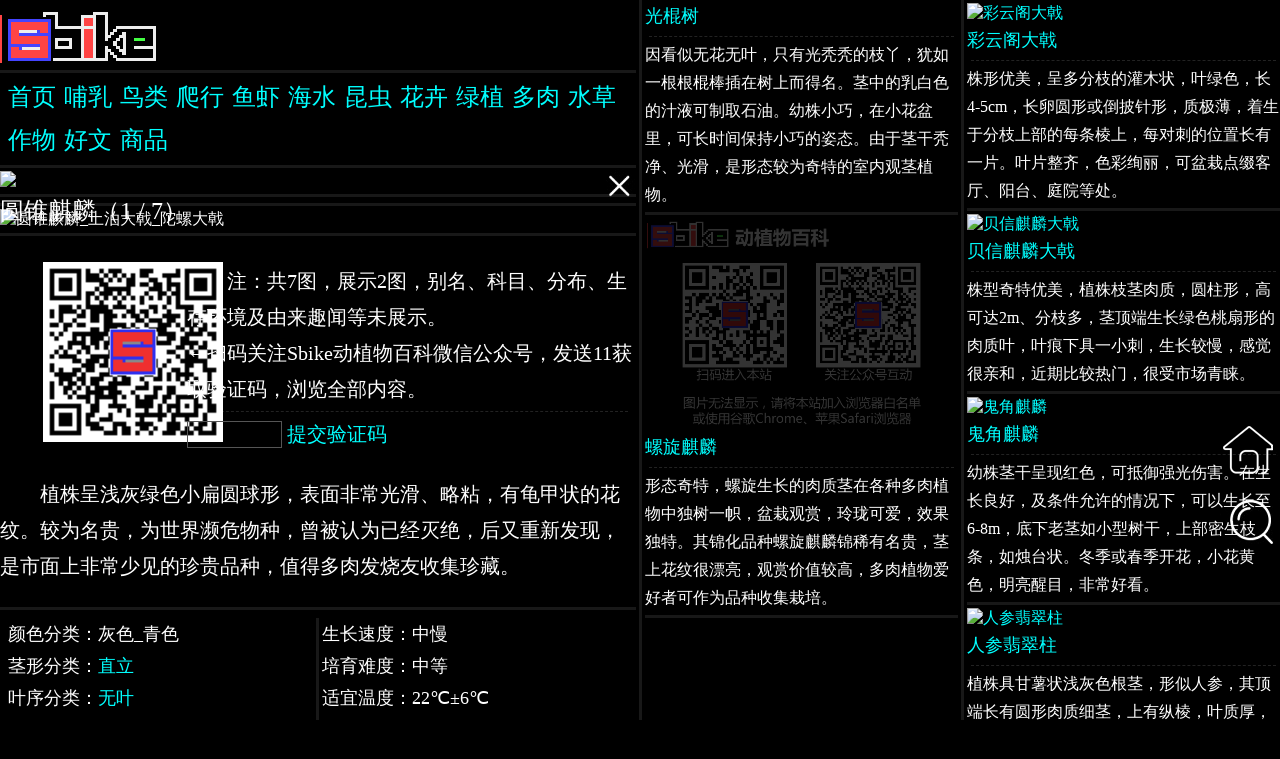

--- FILE ---
content_type: text/html
request_url: https://sbike.cn/d/yuanzhuiqilin/
body_size: 7302
content:
<!doctype html>
<html>
<head>
<meta http-equiv="content-type" content="text/html;charset=utf-8"/>
<meta http-equiv="expires" content="2400000"/>
<title>圆锥麒麟_土泊大戟_陀螺大戟多肉植物百科图片_培育种植_饲养繁殖_Sbike</title>
<meta name="keywords" content="圆锥麒麟_土泊大戟_陀螺大戟_大戟系列多肉植物"/>
<meta name="description" content="植株呈浅灰绿色小扁圆球形，表面非常光滑、略粘，有龟甲状的花纹。较为名贵，为世界濒危物种，曾被认为已经灭绝，后又重新发现，是市面上非常少见的珍贵品种，值得多肉发烧友收集珍藏。"/>
<meta name="applicable-device" content="pc,mobile"/>
<meta name="viewport" content="width=device-width,initial-scale=1.0"/>
<link href="/1.css" rel="stylesheet"/>
<script src="/jt.js"></script>
</head>
<body id="b2">

<ul>
<li id="lt"><a href="https://sbike.cn"><img id="logo" src="/i/logo.gif"/></a></li>
<li id="tm"><a href="https://sbike.cn">首页</a><a href="https://sbike.cn/b/">哺乳</a><a href="https://sbike.cn/n/">鸟类</a><a href="https://sbike.cn/p/">爬行</a><a href="https://sbike.cn/y/">鱼虾</a><a href="https://sbike.cn/x/">海水</a><a href="https://sbike.cn/k/">昆虫</a><a href="https://sbike.cn/h/">花卉</a><a href="https://sbike.cn/l/">绿植</a><a href="https://sbike.cn/d/">多肉</a><a href="https://sbike.cn/s/">水草</a><a href="https://sbike.cn/z/">作物</a><a href="https://sbike.cn/w/">好文</a><a href="https://sbike.cn/c/">商品</a></li>
<li id="tg"></li>
<li id="mg0"></li>
<li id="lv" onclick="zb(event)"><h2>圆锥麒麟（<span id="pg">7</span>）</h2><img src="1.jpg" alt="圆锥麒麟_土泊大戟_陀螺大戟"/></li>
<li id="ti"><h1><p><a href="https://sbike.cn/c/?s=圆锥麒麟" target="_blank">圆锥麒麟</a>：别名<a href='https://sbike.cn/c/?s=土泊大戟' target='_blank'>土泊大戟</a>_<a href='https://sbike.cn/c/?s=陀螺大戟' target='_blank'>陀螺大戟</a>，为金虎尾目、大戟科、大戟属、<a href='https://sbike.cn/d/daji/'>大戟</a>系列多肉植物，原产于非洲索马里东北部的狭小区域，野生于海拔300m左右的石灰石地带。</p><p>植株呈浅灰绿色小扁圆球形，表面非常光滑、略粘，有龟甲状的花纹。较为名贵，为世界濒危物种，曾被认为已经灭绝，后又重新发现，是市面上非常少见的珍贵品种，值得多肉发烧友收集珍藏。</p></h1></li>
</ul>

<ul>
	<li id="lu">
	<h3>颜色分类：灰色_青色
	<br/>茎形分类：<a href='https://sbike.cn/d/zhili/'>直立</a>
	<br/>叶序分类：<a href='https://sbike.cn/d/husheng/'>无叶</a>
	<br/>叶形分类：<a href='https://sbike.cn/d/luanxing/'>无叶</a>
	<br/>光照需求：中强
	<br/>生长速度：中慢
	<br/>培育难度：中等
	<br/>适宜温度：22℃±6℃
	<br/>酸碱范围：6.4±0.6（PH）
	</h3></li>
</ul>

<ul id="un">
<li><h2>圆锥麒麟植物特征 ></h2><h3><p>多年生肉质草本植物。幼株短暂带刺，成株无刺。成株高4cm，直径可达6cm。最初只有一个生长点，随着生长年限的增加，有可能出现两个生长点，甚至多个生长点。</p></h3></li>
<li><h2>圆锥麒麟种植方法 ></h2><h3><p>它喜光，喜温暖的生长环境。养护期间应将它放在光线好的地方，多晒太阳长势才会更旺盛，但注意夏季要遮阴处理，不要暴晒。春夏雨季注意防雨。耐旱不耐涝，浇水不要太勤。等土壤差不多干透了再浇，盆土长期潮湿容易烂根茎。生长期还要每月施肥一次。</p></h3></li>
<li><h2>圆锥麒麟繁殖方式 ></h2><h3><p>生长缓慢，繁殖通常选择嫁接。</p></h3></li>
<li><h2>圆锥麒麟开花形态 ></h2><h3><p></p></h3></li>
<li><h2>转载请注明出处，并添加原文链接：<br/><a href="https://sbike.cn/d/yuanzhuiqilin/">https://sbike.cn/d/yuanzhuiqilin/</a></h2></li>
</ul>

<ul id="sp"></ul>

<ul><hr/><li><h2>其它相关主题</h2></li></ul>
<ul id="xg"><li><a href='https://sbike.cn/d/guanggunshu/'><img src='/i/ld.png' ds='/d/guanggunshu/1.jpg' alt='光棍树'/></a><h3><a href='https://sbike.cn/d/guanggunshu/'>光棍树</a></h3><hr/><h4>因看似无花无叶，只有光秃秃的枝丫，犹如一根根棍棒插在树上而得名。茎中的乳白色的汁液可制取石油。幼株小巧，在小花盆里，可长时间保持小巧的姿态。由于茎干秃净、光滑，是形态较为奇特的室内观茎植物。</h4></li><li><a href='https://sbike.cn/d/luoxuanqilin/'><img src='/i/ld.png' ds='/d/luoxuanqilin/1.jpg' alt='螺旋麒麟'/></a><h3><a href='https://sbike.cn/d/luoxuanqilin/'>螺旋麒麟</a></h3><hr/><h4>形态奇特，螺旋生长的肉质茎在各种多肉植物中独树一帜，盆栽观赏，玲珑可爱，效果独特。其锦化品种螺旋麒麟锦稀有名贵，茎上花纹很漂亮，观赏价值较高，多肉植物爱好者可作为品种收集栽培。</h4></li><li><a href='https://sbike.cn/d/caiyungedaji/'><img src='/i/ld.png' ds='/d/caiyungedaji/1.jpg' alt='彩云阁大戟'/></a><h3><a href='https://sbike.cn/d/caiyungedaji/'>彩云阁大戟</a></h3><hr/><h4>株形优美，呈多分枝的灌木状，叶绿色，长4-5cm，长卵圆形或倒披针形，质极薄，着生于分枝上部的每条棱上，每对刺的位置长有一片。叶片整齐，色彩绚丽，可盆栽点缀客厅、阳台、庭院等处。</h4></li><li><a href='https://sbike.cn/d/beixinqilindaji/'><img src='/i/ld.png' ds='/d/beixinqilindaji/1.jpg' alt='贝信麒麟大戟'/></a><h3><a href='https://sbike.cn/d/beixinqilindaji/'>贝信麒麟大戟</a></h3><hr/><h4>株型奇特优美，植株枝茎肉质，圆柱形，高可达2m、分枝多，茎顶端生长绿色桃扇形的肉质叶，叶痕下具一小刺，生长较慢，感觉很亲和，近期比较热门，很受市场青睐。</h4></li><li><a href='https://sbike.cn/d/guijiaoqilin/'><img src='/i/ld.png' ds='/d/guijiaoqilin/1.jpg' alt='鬼角麒麟'/></a><h3><a href='https://sbike.cn/d/guijiaoqilin/'>鬼角麒麟</a></h3><hr/><h4>幼株茎干呈现红色，可抵御强光伤害。在生长良好，及条件允许的情况下，可以生长至6-8m，底下老茎如小型树干，上部密生枝条，如烛台状。冬季或春季开花，小花黄色，明亮醒目，非常好看。</h4></li><li><a href='https://sbike.cn/d/renshenfeicuizhu/'><img src='/i/ld.png' ds='/d/renshenfeicuizhu/1.jpg' alt='人参翡翠柱'/></a><h3><a href='https://sbike.cn/d/renshenfeicuizhu/'>人参翡翠柱</a></h3><hr/><h4>植株具甘薯状浅灰色根茎，形似人参，其顶端长有圆形肉质细茎，上有纵棱，叶质厚，近似菱形，正面灰绿色，背面紫红色。可称其为三观植物，即：观花、观叶、观根。尤其根茎可与人参榕媲美。</h4></li></ul>

<ul id="um">
<li id="mg1"></li>
<li id="le"></li>
<li id="lk" style="display:none"></li>
<li id="lb"></li>
</ul>

<a href="https://sbike.cn"><div id="hom" title="返回首页"></div></a>
<a href="https://sbike.cn/d/"><div id="i_s" title="搜索主题"></div></a>
<div id="i_u" onclick="c_u()" title="返回顶部"></div>

</body>
<script src="/3.js"></script>
<script src="/jf.js"></script>
</html>

--- FILE ---
content_type: text/html; charset=utf-8
request_url: https://sbike.cn/ss.aspx?c=124558013&q=%E5%9C%86%E9%94%A5%E9%BA%92%E9%BA%9F
body_size: 279
content:
{"error_response":{"code":11,"msg":"Insufficient isv permissions","sub_code":"isv.permission-api-package-limit","sub_msg":"scope ids is 381 11655 12340 14474 15029 16188 16189 16292 16516 16517 16518 16520 17873 18294 21226 23374 23504 25256 32409","request_id":"15qvsdd50kh8k"}}

--- FILE ---
content_type: text/html; charset=utf-8
request_url: https://www.google.com/recaptcha/api2/aframe
body_size: 265
content:
<!DOCTYPE HTML><html><head><meta http-equiv="content-type" content="text/html; charset=UTF-8"></head><body><script nonce="sWaOTInecrDwYmOrF0ZEPQ">/** Anti-fraud and anti-abuse applications only. See google.com/recaptcha */ try{var clients={'sodar':'https://pagead2.googlesyndication.com/pagead/sodar?'};window.addEventListener("message",function(a){try{if(a.source===window.parent){var b=JSON.parse(a.data);var c=clients[b['id']];if(c){var d=document.createElement('img');d.src=c+b['params']+'&rc='+(localStorage.getItem("rc::a")?sessionStorage.getItem("rc::b"):"");window.document.body.appendChild(d);sessionStorage.setItem("rc::e",parseInt(sessionStorage.getItem("rc::e")||0)+1);localStorage.setItem("rc::h",'1769331761285');}}}catch(b){}});window.parent.postMessage("_grecaptcha_ready", "*");}catch(b){}</script></body></html>

--- FILE ---
content_type: application/x-javascript
request_url: https://sbike.cn/jf.js
body_size: 1000
content:
var ins=["a","b","n","p","y","x","k","h","l","d","s","z","w","c"];
var ogs=["0","0","0","0","0","0","0","0","0","0","0","0","0","0"];
reg=/\/([a-z])\//ig;
var pd=reg.exec(window.location.href);
if(pd==null){pd="a";}else{pd=pd[1];}

var mn=Math.floor(Math.random()*2+ogs[ins.indexOf(pd)])
if(mn==0){
	tg.innerHTML="<a href='/m/tj.aspx?h=/m/a02/' target='_blank'><img src='/m/"+pd+"0.png'/></a>";
}else if(mn==1){
	tg.innerHTML="<a href='/m/tj.aspx?h=/c/' target='_blank'><img src='/m/z1.jpg'/></a>";
}
tg.innerHTML+="<div onclick=\"gb('tg')\"></div>";

le.innerHTML="<a href='https://sbike.cn'><table><tr><td><img src='/i/er.png'/><h2>扫码进入本网站</h2></td><td><img src='/i/er2.png'/><h2>关注公众号互动</h2></td></tr></table></a>";
lb.innerHTML="<h4>推荐Chrome谷歌浏览器（内容全、速度快）<hr/><a href='http://www.beian.miit.gov.cn' target='_blank'>滇ICP备13004550号-1</a></h4>";

function gb(s){document.getElementById(s).style.display="none";}

var hl=lk.offsetHeight;lk.style.height="42px";
function cml(){
	if(lk.style.height=="42px"){
		lk.style.height=hl+"px";lkm.style.backgroundPosition="103px 60px";
	}else{
		lk.style.height="42px";lkm.style.backgroundPosition="";
	}
}

function c_u(){scroll(0,0);}
setTimeout(up,1000);
window.onscroll=function(){up();}
function up(){
	var dc=document.documentElement;
	if(dc.scrollTop>600){i_u.style.display="block";}else{i_u.style.display="none";}
	var ch=dc.clientHeight;
	var st=dc.scrollTop;
	var IH=ch+st;
	var IM,is=["uc","ln","xg"];
	for(var i=0;i<3;i++){
		var gd=document.getElementById(is[i]);
		if(gd!=null){
			IM=gd.getElementsByTagName('img');
			for(var n=0;n<IM.length;n++){
				if(IH>IM[n].offsetTop){IM[n].src=IM[n].getAttribute("ds");IM[n].style.opacity=1;}
			}
		}
	}
}
